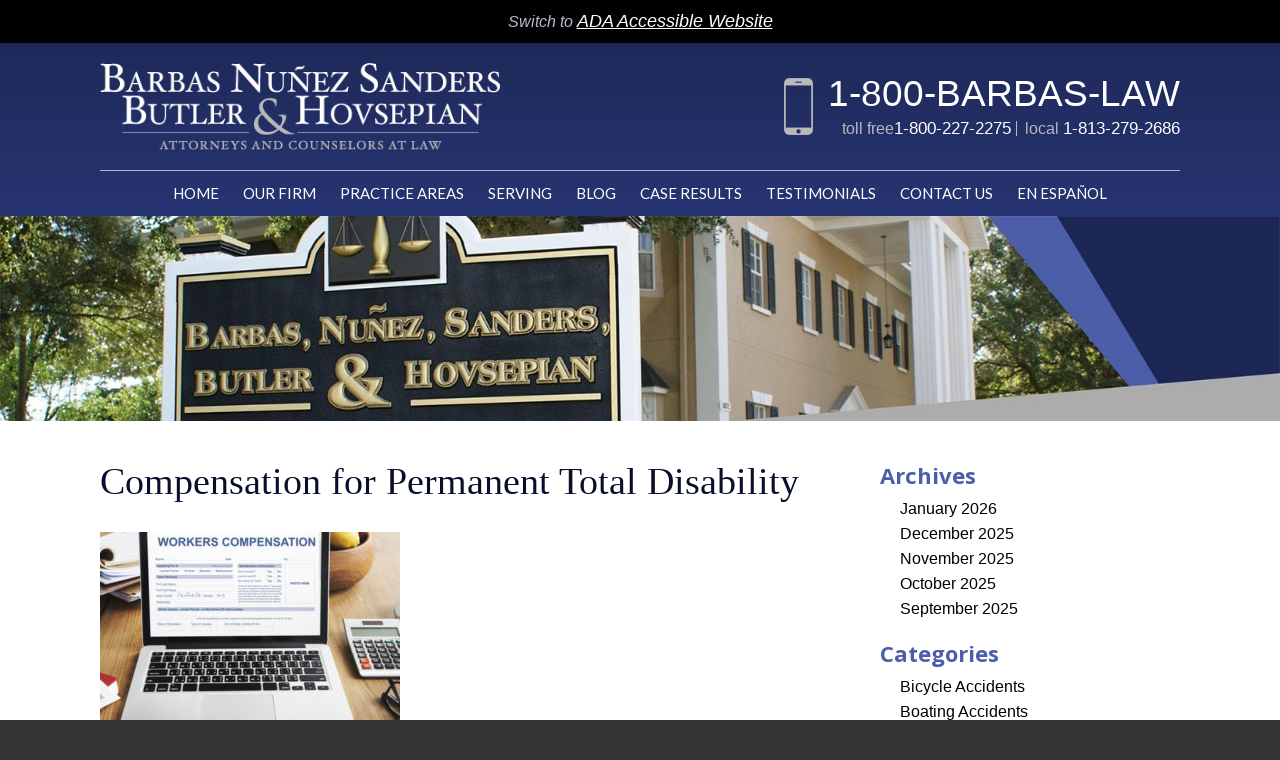

--- FILE ---
content_type: text/html; charset=UTF-8
request_url: https://www.barbaslaw.com/compensation-for-permanent-total-disability/
body_size: 16566
content:
<!DOCTYPE HTML>
<!--[if lt IE 7 ]>				<html lang="en" class="ie6 ltie9"> <![endif]-->
<!--[if IE 7 ]>					<html lang="en" class="ie7 ltie9"> <![endif]-->
<!--[if IE 8 ]>					<html lang="en" class="ie8 ltie9"> <![endif]-->
<!--[if IE 9 ]>					<html lang="en" class="ie9"> <![endif]-->
<!--[if (gt IE 9)|!(IE)]><!-->
<html class="nojs neutralizer" lang="en"> <!--<![endif]-->
<head>
<meta charset="utf-8" />
<meta http-equiv="X-UA-Compatible" content="IE=edge" />
<meta id="theViewport" name="viewport" content="width=device-width, initial-scale=1.0">
<script>
/*! modernizr 3.6.0 (Custom Build) | MIT *
* https://modernizr.com/download/?-webp-setclasses !*/
!function(e,n,A){function o(e,n){return typeof e===n}function t(){var e,n,A,t,a,i,l;for(var f in r)if(r.hasOwnProperty(f)){if(e=[],n=r[f],n.name&&(e.push(n.name.toLowerCase()),n.options&&n.options.aliases&&n.options.aliases.length))for(A=0;A<n.options.aliases.length;A++)e.push(n.options.aliases[A].toLowerCase());for(t=o(n.fn,"function")?n.fn():n.fn,a=0;a<e.length;a++)i=e[a],l=i.split("."),1===l.length?Modernizr[l[0]]=t:(!Modernizr[l[0]]||Modernizr[l[0]]instanceof Boolean||(Modernizr[l[0]]=new Boolean(Modernizr[l[0]])),Modernizr[l[0]][l[1]]=t),s.push((t?"":"no-")+l.join("-"))}}function a(e){var n=u.className,A=Modernizr._config.classPrefix||"";if(c&&(n=n.baseVal),Modernizr._config.enableJSClass){var o=new RegExp("(^|\\s)"+A+"no-js(\\s|$)");n=n.replace(o,"$1"+A+"js$2")}Modernizr._config.enableClasses&&(n+=" "+A+e.join(" "+A),c?u.className.baseVal=n:u.className=n)}function i(e,n){if("object"==typeof e)for(var A in e)f(e,A)&&i(A,e[A]);else{e=e.toLowerCase();var o=e.split("."),t=Modernizr[o[0]];if(2==o.length&&(t=t[o[1]]),"undefined"!=typeof t)return Modernizr;n="function"==typeof n?n():n,1==o.length?Modernizr[o[0]]=n:(!Modernizr[o[0]]||Modernizr[o[0]]instanceof Boolean||(Modernizr[o[0]]=new Boolean(Modernizr[o[0]])),Modernizr[o[0]][o[1]]=n),a([(n&&0!=n?"":"no-")+o.join("-")]),Modernizr._trigger(e,n)}return Modernizr}var s=[],r=[],l={_version:"3.6.0",_config:{classPrefix:"",enableClasses:!0,enableJSClass:!0,usePrefixes:!0},_q:[],on:function(e,n){var A=this;setTimeout(function(){n(A[e])},0)},addTest:function(e,n,A){r.push({name:e,fn:n,options:A})},addAsyncTest:function(e){r.push({name:null,fn:e})}},Modernizr=function(){};Modernizr.prototype=l,Modernizr=new Modernizr;var f,u=n.documentElement,c="svg"===u.nodeName.toLowerCase();!function(){var e={}.hasOwnProperty;f=o(e,"undefined")||o(e.call,"undefined")?function(e,n){return n in e&&o(e.constructor.prototype[n],"undefined")}:function(n,A){return e.call(n,A)}}(),l._l={},l.on=function(e,n){this._l[e]||(this._l[e]=[]),this._l[e].push(n),Modernizr.hasOwnProperty(e)&&setTimeout(function(){Modernizr._trigger(e,Modernizr[e])},0)},l._trigger=function(e,n){if(this._l[e]){var A=this._l[e];setTimeout(function(){var e,o;for(e=0;e<A.length;e++)(o=A[e])(n)},0),delete this._l[e]}},Modernizr._q.push(function(){l.addTest=i}),Modernizr.addAsyncTest(function(){function e(e,n,A){function o(n){var o=n&&"load"===n.type?1==t.width:!1,a="webp"===e;i(e,a&&o?new Boolean(o):o),A&&A(n)}var t=new Image;t.onerror=o,t.onload=o,t.src=n}var n=[{uri:"[data-uri]",name:"webp"},{uri:"[data-uri]",name:"webp.alpha"},{uri:"[data-uri]",name:"webp.animation"},{uri:"[data-uri]",name:"webp.lossless"}],A=n.shift();e(A.name,A.uri,function(A){if(A&&"load"===A.type)for(var o=0;o<n.length;o++)e(n[o].name,n[o].uri)})}),t(),a(s),delete l.addTest,delete l.addAsyncTest;for(var p=0;p<Modernizr._q.length;p++)Modernizr._q[p]();e.Modernizr=Modernizr}(window,document);	</script>
<script>
!function(){function t(t){function n(){var n;n=90===window.orientation||-90===window.orientation?t[0]:t[1],theViewport.setAttribute("content","width="+n)}theViewport=document.getElementById("theViewport"),n(),window.addEventListener("orientationchange",n)}void 0!==window.orientation&&1024===screen.height&&t([1100,1100])}();
</script>
<link rel="pingback" href="https://www.barbaslaw.com/xmlrpc.php" />
<link rel="preload" as="style" type="text/css" href="https://www.barbaslaw.com/wp-content/themes/bnsbh2018/style.min.css?t=2025042" media="all" >
<link rel="stylesheet" type="text/css" href="https://www.barbaslaw.com/wp-content/themes/bnsbh2018/style.min.css?t=2025042" media="all">
<link rel="preload" as="image" href="https://www.barbaslaw.com/wp-content/themes/bnsbh2018/img/slides/home/320/2_320_home.jpg" />
<link rel="preload" as="image" href="https://www.barbaslaw.com/wp-content/themes/bnsbh2018/img/slides/home/slidebox_pseudo.png" />
<!--[if lte IE 8]>
<script src="https://d78c52a599aaa8c95ebc-9d8e71b4cb418bfe1b178f82d9996947.ssl.cf1.rackcdn.com/html5shiv/html5shiv.3.7.3.min.js"></script>
<script src="https://cdnjs.cloudflare.com/ajax/libs/respond.js/1.4.2/respond.min.js"></script>
<![endif]-->
<link rel="preload" as="script" href="https://www.barbaslaw.com/wp-content/themes/bnsbh2018/js/script.min.js?t=2025042">
<link rel="shortcut icon" href="https://www.barbaslaw.com/wp-content/themes/bnsbh2018/img/favicon.ico" type="image/vnd.microsoft.icon">
<link rel="shortcut icon" href="https://www.barbaslaw.com/wp-content/themes/bnsbh2018/img/favicon.ico" />
<title>Compensation For Permanent Total Disability | Tampa Social Security Disability Lawyers</title>
<meta name='robots' content='max-image-preview:large' />
<link rel="alternate" title="oEmbed (JSON)" type="application/json+oembed" href="https://www.barbaslaw.com/wp-json/oembed/1.0/embed?url=https%3A%2F%2Fwww.barbaslaw.com%2Fcompensation-for-permanent-total-disability%2F" />
<link rel="alternate" title="oEmbed (XML)" type="text/xml+oembed" href="https://www.barbaslaw.com/wp-json/oembed/1.0/embed?url=https%3A%2F%2Fwww.barbaslaw.com%2Fcompensation-for-permanent-total-disability%2F&#038;format=xml" />
<style id='wp-img-auto-sizes-contain-inline-css' type='text/css'>
img:is([sizes=auto i],[sizes^="auto," i]){contain-intrinsic-size:3000px 1500px}
/*# sourceURL=wp-img-auto-sizes-contain-inline-css */
</style>
<style id='classic-theme-styles-inline-css' type='text/css'>
/*! This file is auto-generated */
.wp-block-button__link{color:#fff;background-color:#32373c;border-radius:9999px;box-shadow:none;text-decoration:none;padding:calc(.667em + 2px) calc(1.333em + 2px);font-size:1.125em}.wp-block-file__button{background:#32373c;color:#fff;text-decoration:none}
/*# sourceURL=/wp-includes/css/classic-themes.min.css */
</style>
<link rel="https://api.w.org/" href="https://www.barbaslaw.com/wp-json/" /><link rel="alternate" title="JSON" type="application/json" href="https://www.barbaslaw.com/wp-json/wp/v2/posts/2307" /><link rel="EditURI" type="application/rsd+xml" title="RSD" href="https://www.barbaslaw.com/xmlrpc.php?rsd" />
<link rel="canonical" href="https://www.barbaslaw.com/compensation-for-permanent-total-disability/" />
<link rel='shortlink' href='https://www.barbaslaw.com/?p=2307' />
<!-- Google tag (gtag.js) -->
<script async src="https://www.googletagmanager.com/gtag/js?id=G-FNR89B2KQ8"></script>
<script>
window.dataLayer = window.dataLayer || [];
function gtag(){dataLayer.push(arguments);}
gtag('js', new Date());
gtag('config', 'G-FNR89B2KQ8');
</script>
<meta name="msvalidate.01" content="5EAB83AA00205A57BAEC6276EE4757C4" />
<!-- Google Tag Manager -->
<script>(function(w,d,s,l,i){w[l]=w[l]||[];w[l].push({'gtm.start':
new Date().getTime(),event:'gtm.js'});var f=d.getElementsByTagName(s)[0],
j=d.createElement(s),dl=l!='dataLayer'?'&l='+l:'';j.async=true;j.src=
'https://www.googletagmanager.com/gtm.js?id='+i+dl;f.parentNode.insertBefore(j,f);
})(window,document,'script','dataLayer','GTM-MVC9TRH');</script>
<!-- End Google Tag Manager -->
<script type="application/ld+json">
{
"@context": "https://schema.org",
"@type": "LegalService",
"name": "Barbas, Nuñez, Sanders, Butler & Hovsepian",
"image": "https://www.barbaslaw.com/wp-content/themes/bnsbh2018/img/logos/main.png",
"@id": "https://www.barbaslaw.com/",
"url": "https://www.barbaslaw.com/",
"telephone": "813-279-2686",
"priceRange": "Consultation",
"address": {
"@type": "PostalAddress",
"streetAddress": "1802 W. Cleveland Street",
"addressLocality": "Tampa",
"addressRegion": "FL",
"postalCode": "33606",
"addressCountry": "US"
},
"geo": {
"@type": "GeoCoordinates",
"latitude": 27.9431226,
"longitude": -82.47821569999999
},
"openingHoursSpecification": {
"@type": "OpeningHoursSpecification",
"dayOfWeek": [
"Monday",
"Tuesday",
"Wednesday",
"Thursday",
"Friday",
"Saturday",
"Sunday"
],
"opens": "00:00",
"closes": "23:59"
},
"sameAs": [
"https://www.facebook.com/Barbas-Nunez-Sanders-Butler-Hovsepian-529965853715352/",
"https://twitter.com/BarbasNunez",
"https://www.linkedin.com/company/barbas-nu%C3%B1ez-sanders-butler-&-hovsepian/?trk=nav_account_sub_nav_company_admin"
]
}
</script>
<script type="application/ld+json">
{
"@context": "http://schema.org",
"@type": "Product",
"aggregateRating": {
"@type": "AggregateRating",
"ratingValue": "4.9",
"reviewCount": "132"
},
"description": "At Barbas, Nuñez, Sanders, Butler & Hovsepian, you will receive advice and representation from a team of experienced Tampa workers compensation lawyers.",
"name": "Barbas, Nuñez, Sanders, Butler & Hovsepian",
"image": "https://www.barbaslaw.com/wp-content/themes/bnsbh2018/img/logos/main.png",
"review": [
{
"@type": "Review",
"author": "Doris Zambrana",
"datePublished": "2019-12-10",
"description": "Very detailed.",
"name": "Very detailed",
"reviewRating": {
"@type": "Rating",
"bestRating": "5",
"ratingValue": "5",
"worstRating": "0"
}
}
]
}
</script>
<meta property="og:title" content="Compensation For Permanent Total Disability | Tampa Social Security Disability Lawyers"/>
<meta property="og:description" content="Let the Tampa Social Security Disability team of Barbas, Nunez, Sanders, Butler & Hovsepian carry the legal load for you." />
<meta property="og:url" content="https://www.barbaslaw.com/compensation-for-permanent-total-disability/"/>
<meta property="og:image" content="https://www.barbaslaw.com/wp-content/themes/bnsbh2018/screenshot.png?t=1768412268" />
<meta property="og:type" content="article" />
<meta property="og:site_name" content="Barbas, Nuñez, Sanders, Butler &amp; Hovsepian" />
<meta name="description" content="Let the Tampa Social Security Disability team of Barbas, Nunez, Sanders, Butler & Hovsepian carry the legal load for you." />
<script type="text/javascript">
(function(url){
if(/(?:Chrome\/26\.0\.1410\.63 Safari\/537\.31|WordfenceTestMonBot)/.test(navigator.userAgent)){ return; }
var addEvent = function(evt, handler) {
if (window.addEventListener) {
document.addEventListener(evt, handler, false);
} else if (window.attachEvent) {
document.attachEvent('on' + evt, handler);
}
};
var removeEvent = function(evt, handler) {
if (window.removeEventListener) {
document.removeEventListener(evt, handler, false);
} else if (window.detachEvent) {
document.detachEvent('on' + evt, handler);
}
};
var evts = 'contextmenu dblclick drag dragend dragenter dragleave dragover dragstart drop keydown keypress keyup mousedown mousemove mouseout mouseover mouseup mousewheel scroll'.split(' ');
var logHuman = function() {
if (window.wfLogHumanRan) { return; }
window.wfLogHumanRan = true;
var wfscr = document.createElement('script');
wfscr.type = 'text/javascript';
wfscr.async = true;
wfscr.src = url + '&r=' + Math.random();
(document.getElementsByTagName('head')[0]||document.getElementsByTagName('body')[0]).appendChild(wfscr);
for (var i = 0; i < evts.length; i++) {
removeEvent(evts[i], logHuman);
}
};
for (var i = 0; i < evts.length; i++) {
addEvent(evts[i], logHuman);
}
})('//www.barbaslaw.com/?wordfence_lh=1&hid=AA1BC14A8280B2FD9F3A2D9300147E51');
</script><style id='global-styles-inline-css' type='text/css'>
:root{--wp--preset--aspect-ratio--square: 1;--wp--preset--aspect-ratio--4-3: 4/3;--wp--preset--aspect-ratio--3-4: 3/4;--wp--preset--aspect-ratio--3-2: 3/2;--wp--preset--aspect-ratio--2-3: 2/3;--wp--preset--aspect-ratio--16-9: 16/9;--wp--preset--aspect-ratio--9-16: 9/16;--wp--preset--color--black: #000000;--wp--preset--color--cyan-bluish-gray: #abb8c3;--wp--preset--color--white: #ffffff;--wp--preset--color--pale-pink: #f78da7;--wp--preset--color--vivid-red: #cf2e2e;--wp--preset--color--luminous-vivid-orange: #ff6900;--wp--preset--color--luminous-vivid-amber: #fcb900;--wp--preset--color--light-green-cyan: #7bdcb5;--wp--preset--color--vivid-green-cyan: #00d084;--wp--preset--color--pale-cyan-blue: #8ed1fc;--wp--preset--color--vivid-cyan-blue: #0693e3;--wp--preset--color--vivid-purple: #9b51e0;--wp--preset--gradient--vivid-cyan-blue-to-vivid-purple: linear-gradient(135deg,rgb(6,147,227) 0%,rgb(155,81,224) 100%);--wp--preset--gradient--light-green-cyan-to-vivid-green-cyan: linear-gradient(135deg,rgb(122,220,180) 0%,rgb(0,208,130) 100%);--wp--preset--gradient--luminous-vivid-amber-to-luminous-vivid-orange: linear-gradient(135deg,rgb(252,185,0) 0%,rgb(255,105,0) 100%);--wp--preset--gradient--luminous-vivid-orange-to-vivid-red: linear-gradient(135deg,rgb(255,105,0) 0%,rgb(207,46,46) 100%);--wp--preset--gradient--very-light-gray-to-cyan-bluish-gray: linear-gradient(135deg,rgb(238,238,238) 0%,rgb(169,184,195) 100%);--wp--preset--gradient--cool-to-warm-spectrum: linear-gradient(135deg,rgb(74,234,220) 0%,rgb(151,120,209) 20%,rgb(207,42,186) 40%,rgb(238,44,130) 60%,rgb(251,105,98) 80%,rgb(254,248,76) 100%);--wp--preset--gradient--blush-light-purple: linear-gradient(135deg,rgb(255,206,236) 0%,rgb(152,150,240) 100%);--wp--preset--gradient--blush-bordeaux: linear-gradient(135deg,rgb(254,205,165) 0%,rgb(254,45,45) 50%,rgb(107,0,62) 100%);--wp--preset--gradient--luminous-dusk: linear-gradient(135deg,rgb(255,203,112) 0%,rgb(199,81,192) 50%,rgb(65,88,208) 100%);--wp--preset--gradient--pale-ocean: linear-gradient(135deg,rgb(255,245,203) 0%,rgb(182,227,212) 50%,rgb(51,167,181) 100%);--wp--preset--gradient--electric-grass: linear-gradient(135deg,rgb(202,248,128) 0%,rgb(113,206,126) 100%);--wp--preset--gradient--midnight: linear-gradient(135deg,rgb(2,3,129) 0%,rgb(40,116,252) 100%);--wp--preset--font-size--small: 13px;--wp--preset--font-size--medium: 20px;--wp--preset--font-size--large: 36px;--wp--preset--font-size--x-large: 42px;--wp--preset--spacing--20: 0.44rem;--wp--preset--spacing--30: 0.67rem;--wp--preset--spacing--40: 1rem;--wp--preset--spacing--50: 1.5rem;--wp--preset--spacing--60: 2.25rem;--wp--preset--spacing--70: 3.38rem;--wp--preset--spacing--80: 5.06rem;--wp--preset--shadow--natural: 6px 6px 9px rgba(0, 0, 0, 0.2);--wp--preset--shadow--deep: 12px 12px 50px rgba(0, 0, 0, 0.4);--wp--preset--shadow--sharp: 6px 6px 0px rgba(0, 0, 0, 0.2);--wp--preset--shadow--outlined: 6px 6px 0px -3px rgb(255, 255, 255), 6px 6px rgb(0, 0, 0);--wp--preset--shadow--crisp: 6px 6px 0px rgb(0, 0, 0);}:where(.is-layout-flex){gap: 0.5em;}:where(.is-layout-grid){gap: 0.5em;}body .is-layout-flex{display: flex;}.is-layout-flex{flex-wrap: wrap;align-items: center;}.is-layout-flex > :is(*, div){margin: 0;}body .is-layout-grid{display: grid;}.is-layout-grid > :is(*, div){margin: 0;}:where(.wp-block-columns.is-layout-flex){gap: 2em;}:where(.wp-block-columns.is-layout-grid){gap: 2em;}:where(.wp-block-post-template.is-layout-flex){gap: 1.25em;}:where(.wp-block-post-template.is-layout-grid){gap: 1.25em;}.has-black-color{color: var(--wp--preset--color--black) !important;}.has-cyan-bluish-gray-color{color: var(--wp--preset--color--cyan-bluish-gray) !important;}.has-white-color{color: var(--wp--preset--color--white) !important;}.has-pale-pink-color{color: var(--wp--preset--color--pale-pink) !important;}.has-vivid-red-color{color: var(--wp--preset--color--vivid-red) !important;}.has-luminous-vivid-orange-color{color: var(--wp--preset--color--luminous-vivid-orange) !important;}.has-luminous-vivid-amber-color{color: var(--wp--preset--color--luminous-vivid-amber) !important;}.has-light-green-cyan-color{color: var(--wp--preset--color--light-green-cyan) !important;}.has-vivid-green-cyan-color{color: var(--wp--preset--color--vivid-green-cyan) !important;}.has-pale-cyan-blue-color{color: var(--wp--preset--color--pale-cyan-blue) !important;}.has-vivid-cyan-blue-color{color: var(--wp--preset--color--vivid-cyan-blue) !important;}.has-vivid-purple-color{color: var(--wp--preset--color--vivid-purple) !important;}.has-black-background-color{background-color: var(--wp--preset--color--black) !important;}.has-cyan-bluish-gray-background-color{background-color: var(--wp--preset--color--cyan-bluish-gray) !important;}.has-white-background-color{background-color: var(--wp--preset--color--white) !important;}.has-pale-pink-background-color{background-color: var(--wp--preset--color--pale-pink) !important;}.has-vivid-red-background-color{background-color: var(--wp--preset--color--vivid-red) !important;}.has-luminous-vivid-orange-background-color{background-color: var(--wp--preset--color--luminous-vivid-orange) !important;}.has-luminous-vivid-amber-background-color{background-color: var(--wp--preset--color--luminous-vivid-amber) !important;}.has-light-green-cyan-background-color{background-color: var(--wp--preset--color--light-green-cyan) !important;}.has-vivid-green-cyan-background-color{background-color: var(--wp--preset--color--vivid-green-cyan) !important;}.has-pale-cyan-blue-background-color{background-color: var(--wp--preset--color--pale-cyan-blue) !important;}.has-vivid-cyan-blue-background-color{background-color: var(--wp--preset--color--vivid-cyan-blue) !important;}.has-vivid-purple-background-color{background-color: var(--wp--preset--color--vivid-purple) !important;}.has-black-border-color{border-color: var(--wp--preset--color--black) !important;}.has-cyan-bluish-gray-border-color{border-color: var(--wp--preset--color--cyan-bluish-gray) !important;}.has-white-border-color{border-color: var(--wp--preset--color--white) !important;}.has-pale-pink-border-color{border-color: var(--wp--preset--color--pale-pink) !important;}.has-vivid-red-border-color{border-color: var(--wp--preset--color--vivid-red) !important;}.has-luminous-vivid-orange-border-color{border-color: var(--wp--preset--color--luminous-vivid-orange) !important;}.has-luminous-vivid-amber-border-color{border-color: var(--wp--preset--color--luminous-vivid-amber) !important;}.has-light-green-cyan-border-color{border-color: var(--wp--preset--color--light-green-cyan) !important;}.has-vivid-green-cyan-border-color{border-color: var(--wp--preset--color--vivid-green-cyan) !important;}.has-pale-cyan-blue-border-color{border-color: var(--wp--preset--color--pale-cyan-blue) !important;}.has-vivid-cyan-blue-border-color{border-color: var(--wp--preset--color--vivid-cyan-blue) !important;}.has-vivid-purple-border-color{border-color: var(--wp--preset--color--vivid-purple) !important;}.has-vivid-cyan-blue-to-vivid-purple-gradient-background{background: var(--wp--preset--gradient--vivid-cyan-blue-to-vivid-purple) !important;}.has-light-green-cyan-to-vivid-green-cyan-gradient-background{background: var(--wp--preset--gradient--light-green-cyan-to-vivid-green-cyan) !important;}.has-luminous-vivid-amber-to-luminous-vivid-orange-gradient-background{background: var(--wp--preset--gradient--luminous-vivid-amber-to-luminous-vivid-orange) !important;}.has-luminous-vivid-orange-to-vivid-red-gradient-background{background: var(--wp--preset--gradient--luminous-vivid-orange-to-vivid-red) !important;}.has-very-light-gray-to-cyan-bluish-gray-gradient-background{background: var(--wp--preset--gradient--very-light-gray-to-cyan-bluish-gray) !important;}.has-cool-to-warm-spectrum-gradient-background{background: var(--wp--preset--gradient--cool-to-warm-spectrum) !important;}.has-blush-light-purple-gradient-background{background: var(--wp--preset--gradient--blush-light-purple) !important;}.has-blush-bordeaux-gradient-background{background: var(--wp--preset--gradient--blush-bordeaux) !important;}.has-luminous-dusk-gradient-background{background: var(--wp--preset--gradient--luminous-dusk) !important;}.has-pale-ocean-gradient-background{background: var(--wp--preset--gradient--pale-ocean) !important;}.has-electric-grass-gradient-background{background: var(--wp--preset--gradient--electric-grass) !important;}.has-midnight-gradient-background{background: var(--wp--preset--gradient--midnight) !important;}.has-small-font-size{font-size: var(--wp--preset--font-size--small) !important;}.has-medium-font-size{font-size: var(--wp--preset--font-size--medium) !important;}.has-large-font-size{font-size: var(--wp--preset--font-size--large) !important;}.has-x-large-font-size{font-size: var(--wp--preset--font-size--x-large) !important;}
/*# sourceURL=global-styles-inline-css */
</style>
</head>
<body class="wp-singular post-template-default single single-post postid-2307 single-format-standard wp-theme-universal wp-child-theme-bnsbh2018 mob_menu">
<div id="wrapper">
<a id="closeMenu" class="menuToggle" href="#">Close Menu</a>
<div id="menuWall" class="menuToggle"></div>
<div id="mmiWrapper"><ul id="mobMenuItems">
<li id="mm1" class="menuToggle mmi"><a href="#">Menu</a></li>
<li id="mm2" class="mmi">
<a href="#">Call</a>
<ul>
<li><a href="tel:+18002272275">800-227-2275</a></li>
<li><a href="tel:+18132792686">813-279-2686</a></li>
</ul>
</li>
<li id="mm3" class="mmi"><a href="/contact-us/">Email</a></li>
<li id="mm4" class="mmi">
<a href="">Visit</a>
<ul>
<li><a href="https://goo.gl/maps/Mbt6rqyXXzn" target="_blank">Tampa Office</a></li>
<li><a href="https://goo.gl/maps/VHxvpaTKqpt" target="_blank">Sarasota Office</a></li>
<li><a href="https://goo.gl/maps/o9Xc4mYQrnM2" target="_blank">Land O' Lakes Office</a></li>
<li><a href="https://goo.gl/maps/C15Tw2F47Ys" target="_blank">St Petersburg Office</a></li>
</ul>
</li>
<li id="mm5" class="mmi"><a class="menuToggle" href="#">Search</a></li>
</ul></div>
<div id="persistentHeader">
<div class="wcag-bar">
<span>Switch to <a href="https://www.barbaslaw.com/compensation-for-permanent-total-disability/?enable_wcag=1">ADA Accessible Website</a></span>
</div>
<div id="mhWrapper" >
<header id="mainHeader">
<a id="logo-main"><img width="442" height="96" src="https://www.barbaslaw.com/wp-content/themes/bnsbh2018/img/logos/main.png" alt="Tampa Workers Compensation Lawyer" title="Tampa Workers Compensation Lawyer" /></a>
<div class="mhRight">
<a class="mhBPhone mhPhone" href="tel:+18002272275">1-800-BARBAS-LAW</a>
<div>
<span class="mhPhoneWrap">toll free<a class="mhPhone" href="tel:+18002272275">1-800-227-2275</a></span>
<span class="mhPhoneWrap">local <a class="mhPhone" href="tel:+18132792686">1-813-279-2686</a></span>
</div>
</div>
<nav id="mainMenu" class="mm_mob">
<div id="mblSearchCont">
<form id="mblSearch" method="get" action="/">
<input type="text" id="mblsInput" name="s" value="Enter Search Terms Here" />
<input type="submit" id="mblsSubmit" value="Submit" />
</form>
</div>
<ul>
<li id="menu-item-6369" class="menu-item menu-item-type-post_type menu-item-object-page menu-item-home menu-item-6369"><a href="https://www.barbaslaw.com/">Home</a></li>
<li id="menu-item-6395" class="menu-item menu-item-type-post_type menu-item-object-page menu-item-has-children menu-item-6395"><a href="https://www.barbaslaw.com/about/">Our Firm</a>
<ul class="sub-menu">
<li id="menu-item-22451" class="menu-item menu-item-type-post_type menu-item-object-page menu-item-22451"><a href="https://www.barbaslaw.com/about/stephen-barbas/">Stephen M. Barbas</a></li>
<li id="menu-item-22454" class="menu-item menu-item-type-post_type menu-item-object-page menu-item-22454"><a href="https://www.barbaslaw.com/about/jimmie-butler/">Jimmie Butler</a></li>
<li id="menu-item-22456" class="menu-item menu-item-type-post_type menu-item-object-page menu-item-22456"><a href="https://www.barbaslaw.com/about/kristen-emerson/">Kristen Emerson</a></li>
<li id="menu-item-22450" class="menu-item menu-item-type-post_type menu-item-object-page menu-item-22450"><a href="https://www.barbaslaw.com/about/alexis-ercia/">Alexis Ercia</a></li>
<li id="menu-item-22455" class="menu-item menu-item-type-post_type menu-item-object-page menu-item-22455"><a href="https://www.barbaslaw.com/about/steven-hovsepian/">Steven E. Hovsepian</a></li>
<li id="menu-item-22452" class="menu-item menu-item-type-post_type menu-item-object-page menu-item-22452"><a href="https://www.barbaslaw.com/about/kelly-nunez/">Kelly Barcia Nuñez</a></li>
<li id="menu-item-22453" class="menu-item menu-item-type-post_type menu-item-object-page menu-item-22453"><a href="https://www.barbaslaw.com/about/l-gray-sanders/">L. Gray Sanders</a></li>
</ul>
</li>
<li id="menu-item-6319" class="menu-item menu-item-type-custom menu-item-object-custom menu-item-has-children menu-item-6319"><a>Practice Areas</a>
<ul class="sub-menu">
<li id="menu-item-6380" class="menu-item menu-item-type-post_type menu-item-object-page menu-item-has-children menu-item-6380"><a href="https://www.barbaslaw.com/tampa-workers-compensation-lawyer/">Workers&#8217; Compensation</a>
<ul class="sub-menu">
<li id="menu-item-19489" class="menu-item menu-item-type-post_type menu-item-object-page menu-item-19489"><a href="https://www.barbaslaw.com/tampa-workers-compensation-lawyer/workers-compensation-claims/">Workers’ Comp Claims</a></li>
<li id="menu-item-19488" class="menu-item menu-item-type-post_type menu-item-object-page menu-item-19488"><a href="https://www.barbaslaw.com/tampa-workers-compensation-lawyer/claim-process/">Workers’ Comp Process</a></li>
<li id="menu-item-19505" class="menu-item menu-item-type-post_type menu-item-object-page menu-item-19505"><a href="https://www.barbaslaw.com/tampa-workers-compensation-lawyer/workers-compensation-settlements/">Workers’ Comp Settlements</a></li>
<li id="menu-item-19506" class="menu-item menu-item-type-post_type menu-item-object-page menu-item-19506"><a href="https://www.barbaslaw.com/tampa-workers-compensation-lawyer/workplace-injury/">Workplace Injury</a></li>
<li id="menu-item-19472" class="menu-item menu-item-type-post_type menu-item-object-page menu-item-19472"><a href="https://www.barbaslaw.com/tampa-workers-compensation-lawyer/construction-injuries/">Construction Injury</a></li>
<li id="menu-item-19473" class="menu-item menu-item-type-post_type menu-item-object-page menu-item-19473"><a href="https://www.barbaslaw.com/tampa-workers-compensation-lawyer/contractor-subcontractor-injury/">Contractors &#038; Subcontractor Injury</a></li>
<li id="menu-item-19474" class="menu-item menu-item-type-post_type menu-item-object-page menu-item-19474"><a href="https://www.barbaslaw.com/tampa-workers-compensation-lawyer/crane-operator-injury/">Crane Operator Injury</a></li>
<li id="menu-item-19475" class="menu-item menu-item-type-post_type menu-item-object-page menu-item-19475"><a href="https://www.barbaslaw.com/tampa-workers-compensation-lawyer/cruise-ship-worker-injuries/">Cruise Ship Worker Injury</a></li>
<li id="menu-item-19476" class="menu-item menu-item-type-post_type menu-item-object-page menu-item-19476"><a href="https://www.barbaslaw.com/tampa-workers-compensation-lawyer/dock-worker-injury/">Dock Worker Injury</a></li>
<li id="menu-item-19477" class="menu-item menu-item-type-post_type menu-item-object-page menu-item-19477"><a href="https://www.barbaslaw.com/tampa-workers-compensation-lawyer/first-responders/">First Responder Injury</a></li>
<li id="menu-item-19478" class="menu-item menu-item-type-post_type menu-item-object-page menu-item-19478"><a href="https://www.barbaslaw.com/tampa-workers-compensation-lawyer/longshoreman-injury/">Longshoreman Injury</a></li>
<li id="menu-item-19479" class="menu-item menu-item-type-post_type menu-item-object-page menu-item-19479"><a href="https://www.barbaslaw.com/tampa-workers-compensation-lawyer/lost-wages/">Lost Wages</a></li>
<li id="menu-item-19480" class="menu-item menu-item-type-post_type menu-item-object-page menu-item-19480"><a href="https://www.barbaslaw.com/tampa-workers-compensation-lawyer/lost-wages-benefits/">Lost Wages Benefits</a></li>
<li id="menu-item-19481" class="menu-item menu-item-type-post_type menu-item-object-page menu-item-19481"><a href="https://www.barbaslaw.com/tampa-workers-compensation-lawyer/machine-injury/">Machine Injury</a></li>
<li id="menu-item-19482" class="menu-item menu-item-type-post_type menu-item-object-page menu-item-19482"><a href="https://www.barbaslaw.com/tampa-workers-compensation-lawyer/medical-benefits/">Medical Benefits</a></li>
<li id="menu-item-19483" class="menu-item menu-item-type-post_type menu-item-object-page menu-item-19483"><a href="https://www.barbaslaw.com/tampa-workers-compensation-lawyer/no-fault-claims/">No-Fault Claims</a></li>
<li id="menu-item-19484" class="menu-item menu-item-type-post_type menu-item-object-page menu-item-19484"><a href="https://www.barbaslaw.com/tampa-workers-compensation-lawyer/pre-existing-conditions/">Pre-Existing Conditions</a></li>
<li id="menu-item-19485" class="menu-item menu-item-type-post_type menu-item-object-page menu-item-19485"><a href="https://www.barbaslaw.com/tampa-workers-compensation-lawyer/professional-worker-injury/">Professional Worker Injury</a></li>
<li id="menu-item-19486" class="menu-item menu-item-type-post_type menu-item-object-page menu-item-19486"><a href="https://www.barbaslaw.com/tampa-workers-compensation-lawyer/ptsd/">PTSD</a></li>
<li id="menu-item-19487" class="menu-item menu-item-type-post_type menu-item-object-page menu-item-19487"><a href="https://www.barbaslaw.com/tampa-workers-compensation-lawyer/repetitive-trauma/">Repetitive Trauma</a></li>
</ul>
</li>
<li id="menu-item-6370" class="menu-item menu-item-type-post_type menu-item-object-page menu-item-has-children menu-item-6370"><a href="https://www.barbaslaw.com/tampa-personal-injury-lawyer/">Personal Injury</a>
<ul class="sub-menu">
<li id="menu-item-19490" class="menu-item menu-item-type-post_type menu-item-object-page menu-item-19490"><a href="https://www.barbaslaw.com/tampa-personal-injury-lawyer/defective-products/">Defective Products</a></li>
<li id="menu-item-19491" class="menu-item menu-item-type-post_type menu-item-object-page menu-item-19491"><a href="https://www.barbaslaw.com/tampa-personal-injury-lawyer/dog-bites/">Dog Bites</a></li>
<li id="menu-item-19492" class="menu-item menu-item-type-post_type menu-item-object-page menu-item-19492"><a href="https://www.barbaslaw.com/tampa-personal-injury-lawyer/motorcycle-accidents/">Motorcycle Accidents</a></li>
<li id="menu-item-19493" class="menu-item menu-item-type-post_type menu-item-object-page menu-item-19493"><a href="https://www.barbaslaw.com/tampa-personal-injury-lawyer/pedestrian-accidents/">Pedestrian Accidents</a></li>
<li id="menu-item-19494" class="menu-item menu-item-type-post_type menu-item-object-page menu-item-19494"><a href="https://www.barbaslaw.com/tampa-personal-injury-lawyer/slip-fall/">Slip &#038; Fall</a></li>
<li id="menu-item-19495" class="menu-item menu-item-type-post_type menu-item-object-page menu-item-19495"><a href="https://www.barbaslaw.com/tampa-personal-injury-lawyer/truck-accidents/">Truck Accidents</a></li>
<li id="menu-item-19496" class="menu-item menu-item-type-post_type menu-item-object-page menu-item-19496"><a href="https://www.barbaslaw.com/tampa-personal-injury-lawyer/wrongful-death/">Wrongful Death</a></li>
</ul>
</li>
<li id="menu-item-6383" class="menu-item menu-item-type-post_type menu-item-object-page menu-item-6383"><a href="https://www.barbaslaw.com/tampa-estate-planning-lawyer/">Estate Planning</a></li>
<li id="menu-item-6384" class="menu-item menu-item-type-post_type menu-item-object-page menu-item-6384"><a href="https://www.barbaslaw.com/tampa-probate-guardianship-lawyer/">Probate</a></li>
<li id="menu-item-6382" class="menu-item menu-item-type-post_type menu-item-object-page menu-item-6382"><a href="https://www.barbaslaw.com/tampa-labor-employment-lawyer/">Labor &#038; Employment Law</a></li>
<li id="menu-item-6381" class="menu-item menu-item-type-post_type menu-item-object-page menu-item-6381"><a href="https://www.barbaslaw.com/tampa-social-security-disability-lawyer/">Social Security Disability</a></li>
</ul>
</li>
<li id="menu-item-19503" class="menu-item menu-item-type-custom menu-item-object-custom menu-item-has-children menu-item-19503"><a href="#">Serving</a>
<ul class="sub-menu">
<li id="menu-item-19508" class="menu-item menu-item-type-post_type menu-item-object-page menu-item-19508"><a href="https://www.barbaslaw.com/tampa-workers-compensation-lawyer/">Tampa</a></li>
<li id="menu-item-19504" class="menu-item menu-item-type-post_type menu-item-object-page menu-item-19504"><a href="https://www.barbaslaw.com/sarasota-workers-compensation-lawyer/">Sarasota</a></li>
<li id="menu-item-19507" class="menu-item menu-item-type-post_type menu-item-object-page menu-item-19507"><a href="https://www.barbaslaw.com/st-petersburg-workers-compensation-lawyer/">St. Petersburg</a></li>
</ul>
</li>
<li id="menu-item-6392" class="menu-item menu-item-type-post_type menu-item-object-page current_page_parent menu-item-6392"><a href="https://www.barbaslaw.com/blog/">Blog</a></li>
<li id="menu-item-6386" class="menu-item menu-item-type-post_type menu-item-object-page menu-item-6386"><a href="https://www.barbaslaw.com/case-results/">Case Results</a></li>
<li id="menu-item-7120" class="menu-item menu-item-type-post_type menu-item-object-page menu-item-7120"><a href="https://www.barbaslaw.com/testimonials/">Testimonials</a></li>
<li id="menu-item-6387" class="menu-item menu-item-type-post_type menu-item-object-page menu-item-has-children menu-item-6387"><a rel="nofollow" href="https://www.barbaslaw.com/contact-us/">Contact Us</a>
<ul class="sub-menu">
<li id="menu-item-6703" class="menu-item menu-item-type-post_type menu-item-object-page menu-item-6703"><a rel="nofollow" href="https://www.barbaslaw.com/job-postings/">Job Postings</a></li>
</ul>
</li>
<li id="menu-item-6318" class="menu-item menu-item-type-custom menu-item-object-custom menu-item-6318"><a href="https://espanol.barbaslaw.com/">En Español</a></li>
</ul>
</nav>
</header>
</div>
</div><!-- persistentHeader -->
<div id="subslide1" class="subslide"></div>
<div id="caWrapper" class="">
<div id="contentArea">
<article id="mainContent" class="article">
<h1>Compensation for Permanent Total Disability</h1>
<p><img fetchpriority="high" decoding="async" class="alignnone size-medium wp-image-2311" src="/wp-content/uploads/2016/11/WorkersComp-300x218.jpg" alt="workerscomp" width="300" height="218" srcset="https://www.barbaslaw.com/wp-content/uploads/2016/11/WorkersComp-300x218.jpg 300w, https://www.barbaslaw.com/wp-content/uploads/2016/11/WorkersComp.jpg 448w" sizes="(max-width: 300px) 100vw, 300px" /></p>
<p>Permanent total disability (PTD) resulting from a workplace injury is a devastating diagnosis. If you are faced with the physical, emotional, and mental demands of such a finding, don’t let the legal maneuvering associated with your compensation package weigh on you as well. Contact our experienced workers’ compensation lawyers in Tampa for thorough, effective, yet sensitive representation.</p>
<p><strong>What Constitutes Permanent Total Disability in Florida?<br />
</strong></p>
<p>Florida statute lists several conditions as constituting PTD, with the caveat that the individual is incapable of any work within a 50-mile radius of home. Totally disabling conditions include:</p>
<ul>
<li>Paralysis;</li>
<li>Amputation;</li>
<li>Severe sensory, motor, communication, neurological or other brain injury;</li>
<li>Second- or third-degree burns over substantial surface area;</li>
<li>Total or industrial blindness.</li>
</ul>
<p>These are the conditions that constitute total disability without question. There are other conditions that may also qualify as PTD under certain circumstances, each with the understanding that the condition must prohibit even sedentary work within 50 miles of home.</p>
<p><strong>What is the definition of “Sedentary” Work?<br />
</strong></p>
<p>The US Department of Labor publishes the <em>Dictionary of Occupational Titles</em> (DOT), which defines occupations by strength ratings and physical demands.  Strength ratings are classified ranging from sedentary to very heavy. The “sedentary” rating limits exertion to ten pounds of force to move or carry objects (including the human body) one-third of the time. It would generally entail sitting for roughly six hours of the workday. Walking and carrying must occur only occasionally in sedentary jobs. Over 200 occupations are listed as sedentary by the DOT.</p>
<p><strong>What Level of Compensation May I Expect after a PTD Diagnosis?<br />
</strong></p>
<p>Your injury may entitle you to indemnity and medical benefits. Compensation is calculated by averaging total weekly wages for the 13 weeks prior to sustaining the injury. (If you did not work the entire 13 weeks, workers’ compensation will calculate based on what an employee in a similar position might earn). Most individuals will be eligible to collect roughly two-thirds of the average weekly wage until at least age 75.</p>
<p><strong>What if I am Entitled to Both PTD Benefits <em>and </em>Social Security Disability (SSD) Benefits?</strong></p>
<p>The law allows for combined payments to max out at 80 percent of an individual’s average current earnings (ACE) prior to the disability. Florida statute 440.15(9) provides the employer/carrier an offset for employees whose earnings exceed Social Security’s maximum allowable benefits. Those maximum benefit amounts are listed by year of injury and may be accessed on the U.S. Social Security Administration website. The 2016 weekly maximum is $863, whereas the 2012 maximum is $803.</p>
<p><strong>Effective Representation<br />
</strong></p>
<p>Your situation couldn’t be more demanding or stressful. Let the Tampa team of Barbas, Nunez, Sanders, Butler &amp; Hovsepian carry the legal load for you. Contact our office in Tampa for a consultation today.</p>
<p>Resource:</p>
<p>secure.ssa.gov/poms.nsf/lnx/0452120055</p>
<div class='shareThisWrapper '>
<a target='_blank' class='dskSharingIcon dskSharingIcon_facebook' data-url='https://social.milemarkmedia.com/?site=fb&u=https%3A%2F%2Fwww.barbaslaw.com%2Fcompensation-for-permanent-total-disability%2F'><img decoding="async" width="64" height="16" alt="Facebook" title="Facebook" src="https://d78c52a599aaa8c95ebc-9d8e71b4cb418bfe1b178f82d9996947.ssl.cf1.rackcdn.com/dsk_sharing/icons/ftlg_16.png"></a>
<a target='_blank' class='dskSharingIcon dskSharingIcon_twitter' data-url='https://social.milemarkmedia.com/?site=tw&u=https%3A%2F%2Fwww.barbaslaw.com%2Fcompensation-for-permanent-total-disability%2F'><img decoding="async" width="64" height="16" alt="Twitter" title="Twitter" src="https://d78c52a599aaa8c95ebc-9d8e71b4cb418bfe1b178f82d9996947.ssl.cf1.rackcdn.com/dsk_sharing/icons/ftlg_16.png"></a>
<a target='_blank' class='dskSharingIcon dskSharingIcon_linkedin' data-url='https://social.milemarkmedia.com/?site=li&u=https%3A%2F%2Fwww.barbaslaw.com%2Fcompensation-for-permanent-total-disability%2F'><img decoding="async" width="64" height="16" alt="LinkedIn" title="LinkedIn" src="https://d78c52a599aaa8c95ebc-9d8e71b4cb418bfe1b178f82d9996947.ssl.cf1.rackcdn.com/dsk_sharing/icons/ftlg_16.png"></a>
</div>					<div class="entry-meta">
<span class="meta-prep meta-prep-author">By </span>
<span class="author vcard">Kelly Barcia Nuñez</span>
<span class="meta-sep"> | </span>
<span class="meta-prep meta-prep-entry-date">Posted on </span>
<span class="entry-date"><abbr class="published" title="2016-11-18T13:29:04-0800">November 18, 2016</abbr></span>
</div>
			</article>
<div id="sidebar" class="sidebar">
<section class="blog-sidebar">
<h2>Archives</h2>
<ul>
<li><a href='https://www.barbaslaw.com/2026/01/'>January 2026</a></li>
<li><a href='https://www.barbaslaw.com/2025/12/'>December 2025</a></li>
<li><a href='https://www.barbaslaw.com/2025/11/'>November 2025</a></li>
<li><a href='https://www.barbaslaw.com/2025/10/'>October 2025</a></li>
<li><a href='https://www.barbaslaw.com/2025/09/'>September 2025</a></li>
</ul>
<h2>Categories</h2>
<ul>
<li class="cat-item cat-item-386"><a href="https://www.barbaslaw.com/category/bicycle-accidents/">Bicycle Accidents</a>
</li>
<li class="cat-item cat-item-381"><a href="https://www.barbaslaw.com/category/boating-accidents/">Boating Accidents</a>
</li>
<li class="cat-item cat-item-390"><a href="https://www.barbaslaw.com/category/car-accident-advice/">Car Accident Advice</a>
</li>
<li class="cat-item cat-item-369"><a href="https://www.barbaslaw.com/category/car-accidents/">Car Accidents</a>
</li>
<li class="cat-item cat-item-389"><a href="https://www.barbaslaw.com/category/car-insurance/">Car Insurance</a>
</li>
<li class="cat-item cat-item-368"><a href="https://www.barbaslaw.com/category/case-results/">Case Results</a>
</li>
<li class="cat-item cat-item-377"><a href="https://www.barbaslaw.com/category/criminal-defense/">Criminal Defense</a>
</li>
<li class="cat-item cat-item-384"><a href="https://www.barbaslaw.com/category/defamation/">Defamation</a>
</li>
<li class="cat-item cat-item-365"><a href="https://www.barbaslaw.com/category/disability-faq/">Disability FAQ</a>
</li>
<li class="cat-item cat-item-374"><a href="https://www.barbaslaw.com/category/dog-bites/">Dog Bites</a>
</li>
<li class="cat-item cat-item-378"><a href="https://www.barbaslaw.com/category/drug-crimes/">Drug Crimes</a>
</li>
<li class="cat-item cat-item-376"><a href="https://www.barbaslaw.com/category/dui-accidents/">DUI Accidents</a>
</li>
<li class="cat-item cat-item-380"><a href="https://www.barbaslaw.com/category/dui-defense/">DUI Defense</a>
</li>
<li class="cat-item cat-item-367"><a href="https://www.barbaslaw.com/category/estate-law-faq/">Estate Law FAQ</a>
</li>
<li class="cat-item cat-item-392"><a href="https://www.barbaslaw.com/category/estate-planning/">Estate Planning</a>
</li>
<li class="cat-item cat-item-393"><a href="https://www.barbaslaw.com/category/firm-news/">Firm News</a>
</li>
<li class="cat-item cat-item-394"><a href="https://www.barbaslaw.com/category/hurricane-property-tax-refund/">Hurricane Property Tax Refund</a>
</li>
<li class="cat-item cat-item-364"><a href="https://www.barbaslaw.com/category/labor-and-employment/">Labor and Employment</a>
</li>
<li class="cat-item cat-item-373"><a href="https://www.barbaslaw.com/category/motorcycle-accidents/">Motorcycle Accidents</a>
</li>
<li class="cat-item cat-item-387"><a href="https://www.barbaslaw.com/category/pedestrian-accidents/">Pedestrian Accidents</a>
</li>
<li class="cat-item cat-item-371"><a href="https://www.barbaslaw.com/category/personal-injury/">Personal Injury</a>
</li>
<li class="cat-item cat-item-391"><a href="https://www.barbaslaw.com/category/personal-injury-faq/">Personal Injury FAQ</a>
</li>
<li class="cat-item cat-item-385"><a href="https://www.barbaslaw.com/category/retaliation-claims/">Retaliation Claims</a>
</li>
<li class="cat-item cat-item-370"><a href="https://www.barbaslaw.com/category/slip-fall/">Slip And Fall</a>
</li>
<li class="cat-item cat-item-382"><a href="https://www.barbaslaw.com/category/social-security-disability/">Social Security Disability</a>
</li>
<li class="cat-item cat-item-375"><a href="https://www.barbaslaw.com/category/traumatic-brain-injury/">Traumatic Brain Injury</a>
</li>
<li class="cat-item cat-item-388"><a href="https://www.barbaslaw.com/category/truck-accidents/">Truck Accidents</a>
</li>
<li class="cat-item cat-item-366"><a href="https://www.barbaslaw.com/category/workers-comp-faq/">Workers Comp FAQ</a>
</li>
<li class="cat-item cat-item-372"><a href="https://www.barbaslaw.com/category/workers-compensation/">Workers Compensation</a>
</li>
<li class="cat-item cat-item-383"><a href="https://www.barbaslaw.com/category/workplace-injuries/">Workplace injuries</a>
</li>
<li class="cat-item cat-item-379"><a href="https://www.barbaslaw.com/category/wrongful-death/">Wrongful Death</a>
</li>
</ul>
</section>
<div id="sbAreasCont" class="animated" data-animation="slideInRight">
<ul class="sbAreas">
<li class="sbArea1 sbArea">
<a href="/tampa-personal-injury-lawyer/">
<span class="sbAreaImg"><img width="385" height="165" src="https://www.barbaslaw.com/wp-content/themes/bnsbh2018/img/content_area/sidebar/areas/sb_area_1.jpg" alt="Tampa Personal Injury" title="Tampa Personal Injury" /></span>
<span class="sbAreaTitle">Personal Injury <span>Let our experienced personal injury attorneys help. Contact us today for a free, no-obligation consultation.</spam></span>
</a>
</li>
<li class="sbArea2 sbArea">
<a href="/tampa-workers-compensation-lawyer/">
<span class="sbAreaImg"><img width="385" height="165" src="https://www.barbaslaw.com/wp-content/themes/bnsbh2018/img/content_area/sidebar/areas/sb_area_2.jpg" alt="Tampa Workers' COmpentsation" title="Tampa Workers' Compensation" /></span>
<span class="sbAreaTitle">Workers' Compensation <span>We’ll take the time to sit down with you, evaluate your claim and let you know how we can help.</span></span>
</a>
</li>
<li class="sbArea3 sbArea">
<a href="/tampa-social-security-disability-lawyer/">
<span class="sbAreaImg"><img width="385" height="165" src="https://www.barbaslaw.com/wp-content/themes/bnsbh2018/img/content_area/sidebar/areas/sb_area_3.jpg" alt="Tampa Social Security Disbaility" title="Tampa Social Security Disbaility" /></span>
<span class="sbAreaTitle">Social Security Disability <span>We can help you when your valid claim for Social Security Disability benefits is denied.</span></span>
</a>
</li>
</ul>
</div>
<div id="sbResultsCont" class="animated" data-animation="slideInRight">
<span class="sbResultsHeading"><span>Case</span> Results</span>
<div class="sbResultsBox">
<ul class="sbResults">
<li class="sbResult1 sbResult">
<span class="sbResultAmount">$3,500,000</span>
<span class="sbResultArea">Personal Injury</span>
<span class="sbResultBody">Autoclave explosion resulted in the client suffering from third degree burns over 80% of his body.</span>
</li>
<li class="sbResult2 sbResult">
<span class="sbResultAmount">$2,500,000</span>
<span class="sbResultArea">Back Taxes</span>
<span class="sbResultBody">Paid by multiple oil companies for back taxes owed to the City of Tampa.</span>
</li>
<li class="sbResult3 sbResult">
<span class="sbResultAmount">$2,300,000</span>
<span class="sbResultArea">Workers' Compensation</span>
<span class="sbResultBody">Client fell off ladder/scaffold and suffered from quadriplegia.</span>
</li>
<li class="sbResult3 sbResult">
<span class="sbResultAmount">$1,995,000</span>
<span class="sbResultArea">Workers' Compensation</span>
<span class="sbResultBody">Tree trimmer suffered lower extremity injury when he was pulled into mulching machine.</span>
</li>
<li class="sbResult3 sbResult">
<div class="hpResultInner">
<span class="sbResultAmount">$1,700,000</span>
<span class="sbResultArea">Workers' Compensation</span>
<span class="sbResultBody">Roofer suffered permanent spinal injury when he fell over 20 feet through hole in roof.</span>
</div>
</li>
<div class="sbResult4 sbResult">
<span class="sbResultAmount">$625,000</span>
<span class="sbResultArea">Medical and Indemnity</span>
<span class="sbResultBody">On behalf of injured worker client, November 2019.</span>
</div>
<div class="sbResult5 sbResult">
<span class="sbResultAmount">$472,000</span>
<span class="sbResultArea">Medical-only settlement</span>
<span class="sbResultBody">On behalf of injured worker client, November 2019.</span>
</div>
<div class="sbResult6 sbResult">
<span class="sbResultAmount">—</span>
<span class="sbResultArea">Workers' Compensation</span>
<span class="sbResultBody">62-year-old warehouse worker who sustained injuries to lumbar spine.</span>
</div>
</ul>
<span class="sbPrevResult sbPrevNextResult">Previous Result</span>
<span class="sbNextResult sbPrevNextResult">Next Result</span>
</div>
<div class="sbMoreResBox">
<div class="sbMoreResBoxInner">
<div class="sbKYR"><img width="172" height="176" src="https://www.barbaslaw.com/wp-content/themes/bnsbh2018/img/content_area/sidebar/results/sb_kyr.jpg" alt="Know Your Rights" title="Know Your Rights" /></div>
<a class="sbMoreResults" href="/case-results/" rel="nofollow">Learn More</a>
</div>
</div>
</div>
</div><!-- sidebar -->
</div><!-- contentArea -->
</div><!-- caWrapper -->
<footer class='sxn_bucket main_footer delayLoad'><div class='sxn_wrap'>
<a class='logo_footer animated' data-animation="fadeIn"><img width="442" height="96" class="delayLoad" data-src="https://www.barbaslaw.com/wp-content/themes/bnsbh2018/img/footer/footer-logo.png" alt="Tampa Workers Compensation" title="Tampa Workers Compensation"></a>
<div class='block_locations animated' data-animation="slideInUp">
<div class='element_offices'>
<div class='item_office item_office_1 active' data-value="1"><div class='item_wrap'>
<div class='cont_image'>
<img width="341" height="136" class="delayLoad" data-src="https://www.barbaslaw.com/wp-content/themes/bnsbh2018/img/footer/tampa-office.jpg" alt="Tampa Office" title="Tampa Office">
</div>
<div class='cont_h2'>Tampa Office</div>
<a class='cont_number' href="tel:+18132792686">813-279-2686</a>
<p class='cont_address'>1802 W. Cleveland Street<br>
Tampa, FL 33606</p>
<a class='cont_map_link' target="_blank" href="https://goo.gl/maps/Mbt6rqyXXzn" target="_blank" rel="nofollow">Get Directions</a>
<div class='cont_sub_hdg'>OFFICE HOURS</div>
<div class='cont_hours'>Open 24 Hours</div>
</div></div>
<div class='item_office item_office_2' data-value="2"><div class='item_wrap'>
<div class='cont_image'>
<img width="341" height="136" class="delayLoad" data-src="https://www.barbaslaw.com/wp-content/themes/bnsbh2018/img/footer/sarasota-office.jpg" alt="Sarasota Office" title="Sarasota Office">
</div>
<div class='cont_h2'>SARASOTA OFFICE</div>
<a class='cont_number' href="tel:+18002272275">800-227-2275</a>
<p class='cont_address'>6151 Lake Osprey Drive, 3rd floor<br>Sarasota, FL 34240</p>
<a class='cont_map_link' href="https://goo.gl/maps/VHxvpaTKqpt" target="_blank" rel="nofollow">Get Directions</a>
<div class='cont_appointment'>CALL FOR AN<br>APPOINTMENT</div>
</div></div>
<div class='item_office item_office_3' data-value="3"><div class='item_wrap'>
<div class='cont_image'>
<img width="341" height="136" class="delayLoad" data-src="https://www.barbaslaw.com/wp-content/themes/bnsbh2018/img/footer/land-o-lakes-office.jpg" alt="Land O' Lakes Office" title="Land O' Lakes Office">
</div>
<div class='cont_h2'>LAND O' LAKES OFFICE</div>
<a class='cont_number' href="tel:+18002272275">800-227-2275</a>
<p class='cont_address'>Copperstone Executive Suites<br>
3632 Land O' Lakes Blvd.<br>
Land O Lakes, FL 34639</p>
<a class='cont_map_link' href="https://goo.gl/maps/o9Xc4mYQrnM2" target="_blank" rel="nofollow">Get Directions</a>
<div class='cont_appointment'>CALL FOR AN<br>APPOINTMENT</div>
</div></div>
<div class='item_office item_office_4' data-value="4"><div class='item_wrap'>
<div class='cont_image'>
<img width="341" height="136" class="delayLoad" data-src="https://www.barbaslaw.com/wp-content/themes/bnsbh2018/img/footer/st-petersburg-office-v2.jpg" alt="St Petersburg Office" title="St Petersburg Office">
</div>
<div class='cont_h2'>ST. PETERSBURG OFFICE</div>
<a class='cont_number' href="tel:+17274435323">727-443-5323</a>
<p class='cont_address'>9800 4th Street North, Suite 200<br>
St. Petersburg, FL 33702</p>
<a class='cont_map_link' href="https://goo.gl/maps/C15Tw2F47Ys" target="_blank" rel="nofollow">Get Directions</a>
<div class='cont_appointment'>CALL FOR AN<br>APPOINTMENT</div>
</div></div>
</div>
<div class='element_map'>
<a class='cont_marker cont_marker_1 active' data-value="1" href="https://goo.gl/maps/Mbt6rqyXXzn" target="_blank"></a>
<a class='cont_marker cont_marker_2' data-value="2" href="https://goo.gl/maps/VHxvpaTKqpt" target="_blank"></a>
<a class='cont_marker cont_marker_3' data-value="3" href="https://goo.gl/maps/o9Xc4mYQrnM2" target="_blank"></a>
<a class='cont_marker cont_marker_4' data-value="4" href="https://goo.gl/maps/C15Tw2F47Ys" target="_blank"></a>
</div>
</div>
<!--  < social >  -->
<ul class='cont_social'> 			<li class='item_1'>
<a target="_blank"  href="https://www.facebook.com/pages/Barbas-Nunez-Sanders-Butler-Hovsepian-PA/529965853715352" ><img width="200" height="102" class="delayLoad" data-src="https://www.barbaslaw.com/wp-content/themes/bnsbh2018/img/footer/footer-social-v2.png" alt="facebook" title="facebook"></a>
</li>
<li class='item_2'>
<a target="_blank"  href="https://twitter.com/BarbasNunez" ><img width="200" height="102" class="delayLoad" data-src="https://www.barbaslaw.com/wp-content/themes/bnsbh2018/img/footer/footer-social-v2.png" alt="twitter" title="twitter"></a>
</li>
<li class='item_3'>
<a target="_blank"  href="https://www.linkedin.com/company/barbas-nu%C3%B1ez-sanders-butler-&-hovsepian?trk=nav_account_sub_nav_company_admin" ><img width="200" height="102" class="delayLoad" data-src="https://www.barbaslaw.com/wp-content/themes/bnsbh2018/img/footer/footer-social-v2.png" alt="linkedin" title="linkedin"></a>
</li>
<li class='item_4'>
<a target="_blank"  href="https://www.youtube.com/user/BarbasFirm" ><img width="200" height="102" class="delayLoad" data-src="https://www.barbaslaw.com/wp-content/themes/bnsbh2018/img/footer/footer-social-v2.png" alt="youtube" title="youtube"></a>
</li>
<li class='item_5'>
<a target="_blank"  href="https://www.instagram.com/barbasnunezlaw/" ><img width="200" height="102" class="delayLoad" data-src="https://www.barbaslaw.com/wp-content/themes/bnsbh2018/img/footer/footer-social-v2.png" alt="instagram" title="instagram"></a>
</li>
</ul> 	<!--  </ social >  -->
<p class='cont_disclaimer cont_disclaimer_1'>The information on this website is for general information purposes only. Nothing on this site should be taken as legal advice for any individual case or situation. This information is not intended to create, and receipt or viewing does not constitute, an attorney-client relationship.</p>
<p class='cont_disclaimer cont_disclaimer_2'>No content on this site may be reused in any fashion without written permission.</p>
<ul class='f_nav'>
<li id="menu-item-6391" class="menu-item menu-item-type-post_type menu-item-object-page menu-item-6391"><a rel="nofollow" href="https://www.barbaslaw.com/disclaimer/">Disclaimer</a></li>
<li id="menu-item-6390" class="menu-item menu-item-type-post_type menu-item-object-page menu-item-6390"><a href="https://www.barbaslaw.com/site-map/">Site Map</a></li>
</ul>
</div></footer>
<div class='sxn_agency'><div class='sxn_wrap'>
<img width="168" height="35" class='cont_logo delayLoad' data-src="https://www.barbaslaw.com/wp-content/themes/bnsbh2018/img/agency/mmm.png" alt="MileMark Media – Practice Growth Solutions" title="MileMark Media – Practice Growth Solutions">
<p>&copy; 2018 - 2026 Barbas, Nuñez, Sanders, Butler & Hovsepian, Attorneys and Counselors at Law. All rights reserved.<br>
This law firm website & <a target='_blank' href="https://www.milemarkmedia.com/">legal marketing</a> is managed by MileMark Media.</p>
</div></div><!--  </ sxn_wrap ></ sxn_agency >  -->
</div><!-- wrapper -->
<div id="sync">
<span id="syncMenu" class="syncItem"></span>
</div>
<script>(function(){
function dskCheckImage(ii, allImages) {
if(ii >= allImages.length) {return false;}
var curSRC, newIMGsrc, lastInstance, theAttrib;
var lazyClass = 'delayLoad';
var theDataSRC = 'data-src';
var img = allImages[ii];
if(img.classList.contains(lazyClass)) {
curSRC = img.getAttribute(theDataSRC);
theAttrib = theDataSRC;
} else {
curSRC = img.getAttribute('src');
theAttrib = 'src';
}
var lastInstance = curSRC.lastIndexOf('.png');
if(lastInstance === -1) {
lastInstance = curSRC.lastIndexOf('.jpg');
}
if(lastInstance > 0) {
newIMGsrc = curSRC.slice(0, lastInstance) + '.webp' + curSRC.slice(lastInstance + 4);
img.setAttribute(theAttrib, newIMGsrc);
}
dskCheckImage(ii + 1, allImages);
}
var htmlTag = document.getElementsByTagName('html')[0];
htmlTag.classList.remove('nojs');	
if(htmlTag.classList.contains('webp')) {
dskCheckImage(0, document.getElementsByClassName('w_p'));
}
}());</script>
<script>
//Set body and nav class to desktop ones as necessary
(function(){
var syncMenu = document.getElementById('syncMenu');
if(syncMenu === null || !document.defaultView || !document.defaultView.getComputedStyle) {return false;}
var smZindex = document.defaultView.getComputedStyle(syncMenu, null).getPropertyValue('z-index');
if(smZindex > 0) {
var b = document.getElementsByTagName('body')[0];
var menu = document.getElementById('mainMenu');
b.classList.remove('mob_menu');
b.classList.add('desktop_menu');
menu.classList.remove('mm_mob');
menu.classList.add('mm');
}
})()
</script>
<script>/*! head.load - v1.0.3 */
(function(n,t){"use strict";function w(){}function u(n,t){if(n){typeof n=="object"&&(n=[].slice.call(n));for(var i=0,r=n.length;i<r;i++)t.call(n,n[i],i)}}function it(n,i){var r=Object.prototype.toString.call(i).slice(8,-1);return i!==t&&i!==null&&r===n}function s(n){return it("Function",n)}function a(n){return it("Array",n)}function et(n){var i=n.split("/"),t=i[i.length-1],r=t.indexOf("?");return r!==-1?t.substring(0,r):t}function f(n){(n=n||w,n._done)||(n(),n._done=1)}function ot(n,t,r,u){var f=typeof n=="object"?n:{test:n,success:!t?!1:a(t)?t:[t],failure:!r?!1:a(r)?r:[r],callback:u||w},e=!!f.test;return e&&!!f.success?(f.success.push(f.callback),i.load.apply(null,f.success)):e||!f.failure?u():(f.failure.push(f.callback),i.load.apply(null,f.failure)),i}function v(n){var t={},i,r;if(typeof n=="object")for(i in n)!n[i]||(t={name:i,url:n[i]});else t={name:et(n),url:n};return(r=c[t.name],r&&r.url===t.url)?r:(c[t.name]=t,t)}function y(n){n=n||c;for(var t in n)if(n.hasOwnProperty(t)&&n[t].state!==l)return!1;return!0}function st(n){n.state=ft;u(n.onpreload,function(n){n.call()})}function ht(n){n.state===t&&(n.state=nt,n.onpreload=[],rt({url:n.url,type:"cache"},function(){st(n)}))}function ct(){var n=arguments,t=n[n.length-1],r=[].slice.call(n,1),f=r[0];return(s(t)||(t=null),a(n[0]))?(n[0].push(t),i.load.apply(null,n[0]),i):(f?(u(r,function(n){s(n)||!n||ht(v(n))}),b(v(n[0]),s(f)?f:function(){i.load.apply(null,r)})):b(v(n[0])),i)}function lt(){var n=arguments,t=n[n.length-1],r={};return(s(t)||(t=null),a(n[0]))?(n[0].push(t),i.load.apply(null,n[0]),i):(u(n,function(n){n!==t&&(n=v(n),r[n.name]=n)}),u(n,function(n){n!==t&&(n=v(n),b(n,function(){y(r)&&f(t)}))}),i)}function b(n,t){if(t=t||w,n.state===l){t();return}if(n.state===tt){i.ready(n.name,t);return}if(n.state===nt){n.onpreload.push(function(){b(n,t)});return}n.state=tt;rt(n,function(){n.state=l;t();u(h[n.name],function(n){f(n)});o&&y()&&u(h.ALL,function(n){f(n)})})}function at(n){n=n||"";var t=n.split("?")[0].split(".");return t[t.length-1].toLowerCase()}function rt(t,i){function e(t){t=t||n.event;u.onload=u.onreadystatechange=u.onerror=null;i()}function o(f){f=f||n.event;(f.type==="load"||/loaded|complete/.test(u.readyState)&&(!r.documentMode||r.documentMode<9))&&(n.clearTimeout(t.errorTimeout),n.clearTimeout(t.cssTimeout),u.onload=u.onreadystatechange=u.onerror=null,i())}function s(){if(t.state!==l&&t.cssRetries<=20){for(var i=0,f=r.styleSheets.length;i<f;i++)if(r.styleSheets[i].href===u.href){o({type:"load"});return}t.cssRetries++;t.cssTimeout=n.setTimeout(s,250)}}var u,h,f;i=i||w;h=at(t.url);h==="css"?(u=r.createElement("link"),u.type="text/"+(t.type||"css"),u.rel="stylesheet",u.href=t.url,t.cssRetries=0,t.cssTimeout=n.setTimeout(s,500)):(u=r.createElement("script"),u.type="text/"+(t.type||"javascript"),u.src=t.url);u.onload=u.onreadystatechange=o;u.onerror=e;u.async=!1;u.defer=!1;t.errorTimeout=n.setTimeout(function(){e({type:"timeout"})},7e3);f=r.head||r.getElementsByTagName("head")[0];f.insertBefore(u,f.lastChild)}function vt(){for(var t,u=r.getElementsByTagName("script"),n=0,f=u.length;n<f;n++)if(t=u[n].getAttribute("data-headjs-load"),!!t){i.load(t);return}}function yt(n,t){var v,p,e;return n===r?(o?f(t):d.push(t),i):(s(n)&&(t=n,n="ALL"),a(n))?(v={},u(n,function(n){v[n]=c[n];i.ready(n,function(){y(v)&&f(t)})}),i):typeof n!="string"||!s(t)?i:(p=c[n],p&&p.state===l||n==="ALL"&&y()&&o)?(f(t),i):(e=h[n],e?e.push(t):e=h[n]=[t],i)}function e(){if(!r.body){n.clearTimeout(i.readyTimeout);i.readyTimeout=n.setTimeout(e,50);return}o||(o=!0,vt(),u(d,function(n){f(n)}))}function k(){r.addEventListener?(r.removeEventListener("DOMContentLoaded",k,!1),e()):r.readyState==="complete"&&(r.detachEvent("onreadystatechange",k),e())}var r=n.document,d=[],h={},c={},ut="async"in r.createElement("script")||"MozAppearance"in r.documentElement.style||n.opera,o,g=n.head_conf&&n.head_conf.head||"head",i=n[g]=n[g]||function(){i.ready.apply(null,arguments)},nt=1,ft=2,tt=3,l=4,p;if(r.readyState==="complete")e();else if(r.addEventListener)r.addEventListener("DOMContentLoaded",k,!1),n.addEventListener("load",e,!1);else{r.attachEvent("onreadystatechange",k);n.attachEvent("onload",e);p=!1;try{p=!n.frameElement&&r.documentElement}catch(wt){}p&&p.doScroll&&function pt(){if(!o){try{p.doScroll("left")}catch(t){n.clearTimeout(i.readyTimeout);i.readyTimeout=n.setTimeout(pt,50);return}e()}}()}i.load=i.js=ut?lt:ct;i.test=ot;i.ready=yt;i.ready(r,function(){y()&&u(h.ALL,function(n){f(n)});i.feature&&i.feature("domloaded",!0)})})(window);
/*
//# sourceMappingURL=head.load.min.js.map
*/</script>
<script>head.js({ jQuery: "https://ajax.googleapis.com/ajax/libs/jquery/1.11.3/jquery.min.js" });
head.ready("jQuery", function() {head.load("https://d78c52a599aaa8c95ebc-9d8e71b4cb418bfe1b178f82d9996947.ssl.cf1.rackcdn.com/dsk_slides/dsk_slides.1.0.2.min.js", "//ajax.aspnetcdn.com/ajax/jquery.validate/1.15.0/jquery.validate.min.js", "https://www.barbaslaw.com/wp-content/themes/bnsbh2018/js/slick.min.js", function() {head.load("https://www.barbaslaw.com/wp-content/themes/bnsbh2018/js/script.min.js?t=2025042")});});
</script>
<script type="speculationrules">
{"prefetch":[{"source":"document","where":{"and":[{"href_matches":"/*"},{"not":{"href_matches":["/wp-*.php","/wp-admin/*","/wp-content/uploads/*","/wp-content/*","/wp-content/plugins/*","/wp-content/themes/bnsbh2018/*","/wp-content/themes/universal/*","/*\\?(.+)"]}},{"not":{"selector_matches":"a[rel~=\"nofollow\"]"}},{"not":{"selector_matches":".no-prefetch, .no-prefetch a"}}]},"eagerness":"conservative"}]}
</script>
<script src="https://ajax.googleapis.com/ajax/libs/webfont/1.5.18/webfont.js" async></script>
<script>
WebFontConfig = {
google: {
families: [
'Open+Sans:400,400i,700,700i:latin',
'Vollkorn:latin',
'Lato:400,700:latin&display=swap'
]
}
};
</script>
</body></html><!-- WP Fastest Cache file was created in 0.521 seconds, on January 14, 2026 @ 9:37 am --><!-- need to refresh to see cached version -->

--- FILE ---
content_type: application/javascript
request_url: https://www.barbaslaw.com/wp-content/themes/bnsbh2018/js/script.min.js?t=2025042
body_size: 2732
content:
!function(e){var t,s,i,o,a,n=e("html"),l=e("body"),r=e("html, body"),c=l.hasClass("home"),d=e("#mainMenu"),h=e("#syncMenu"),u=!1,f=e(".menuToggle");function p(){e(window).width()>1639&&e(".hpBadges").hasClass("slick-initialized")?(e(".hpBadges").slick("unslick"),e(".hpBadge").removeAttr("tabindex")):1640>e(window).width()&&!e(".hpBadges").hasClass("slick-initialized")&&e(".hpBadges").slick({arrows:!1,autoplay:!0,autoplaySpeed:0,cssEase:"linear",dots:!1,infinite:!0,speed:4e3,slidesToShow:1,pauseOnHover:!1,centerMode:!0,variableWidth:!0,settings:"unslick"})}e(".validateForm").validate(),e("input,textarea").each(function(){if("submit"!=e(this).attr("type")){var t=this.value;e(this).focus(function(){this.value==t&&(this.value="")}),e(this).blur(function(){""==this.value&&(this.value=t)})}e(this).hover(function(){e(this).addClass("display")},function(){e(this).removeClass("display")})}),c&&e("#homeslides").dsk_slides({slideClass:"homeslide",effect:"fade",prevClass:"prevSlide",nextClass:"nextSlide",pause:7e3,onInit:function(){setTimeout(function(){e("#homeslide1").addClass("slideTxtAnimate")},400)},onStart:function(){setTimeout(function(){e(".incomingSlide").addClass("slideTxtAnimate")},400)},onComplete:function(){setTimeout(function(){e(".outgoingSlide").removeClass("slideTxtAnimate")},400)}}),e(".hpBadges").length>0&&e(".hpBadges").slick({adaptiveHeight:!1,infinite:!0,mobileFirst:!0,slidesToShow:1,slidesToScroll:1,arrows:!1,dots:!1,autoplay:!0,responsive:[{breakpoint:799,settings:{slidesToShow:2,slidesToScroll:1}},{breakpoint:1099,settings:{slidesToShow:4,slidesToScroll:1}},{breakpoint:1599,settings:{slidesToShow:8,slidesToScroll:1}}]}),S=e(".hpMoreContent"),w=e("#caWrapper"),S.click(function(){w.hasClass("hidden")?(e(this).addClass("pushed").html("view less"),w.slideDown(300).removeClass("hidden")):(e(this).removeClass("pushed").html("learn more"),w.slideUp(300).addClass("hidden"))}),e(".sbResults").length>0&&e(".sbResults").dsk_slides({slideClass:"sbResult",effect:"slide",prevClass:"sbPrevResult",nextClass:"sbNextResult",pause:5e3}),e(".sbTests").length>0&&e(".sbTests").dsk_slides({slideClass:"sbTest",effect:"slide",prevClass:"sbPrevTest",nextClass:"sbNextTest",pause:5e3}),e(".hpResults").length>0&&e(".hpResults").slick({infinite:!1,speed:600,infinite:!0,slidesToShow:3,slidesToScroll:1,arrows:!1,autoplay:!0,autoplaySpeed:4e3,responsive:[{breakpoint:1640,settings:{slidesToShow:2,slidesToScroll:1}},{breakpoint:1120,settings:{slidesToShow:1,slidesToScroll:1}},{breakpoint:800,settings:{slidesToShow:2,slidesToScroll:1}},{breakpoint:700,settings:{slidesToShow:1,slidesToScroll:1}}]}),e(".hpTests").length>0&&e(".hpTests").slick({infinite:!1,speed:1e3,infinite:!0,slidesToShow:1,slidesToScroll:1,prevArrow:".hpPrevTest",nextArrow:".hpNextTest",autoplay:!0,autoplaySpeed:9e3,responsive:[{breakpoint:1640,settings:{slidesToShow:1}},{breakpoint:1120,settings:{slidesToShow:1}},{breakpoint:800,settings:{slidesToShow:1}},{breakpoint:700,settings:{slidesToShow:1}}]});var v=e(".hpTest"),$=v.size();function m(){var o=e(window).width();o<700?v.css("height","auto"):o>699&&function o(){for(t=0,v.css("height","auto"),s=1;s<$+1;s++)(i=e(".hpTest"+s).height())>t&&(t=i);v.css("height",t+"px")}()}function _(e){e?l.removeClass("dsktp_menu").addClass("mob_menu"):l.removeClass("mob_menu").addClass("dsktp_menu")}function C(e){e?d.removeClass("mm").addClass("mm_mob"):d.removeClass("mm_mob").addClass("mm")}function g(){1==h.css("z-index")?(_(!1),u||C(!1)):(_(!0),u||C(!0))}function T(e){e?(u=!0,0==(a=l.scrollTop())&&(a=n.scrollTop()),l.addClass("fsMenuOn"),r.animate({scrollTop:0},0),C(!0)):(u=!1,l.removeClass("fsMenuOn"),r.animate({scrollTop:a},0),g())}e(".sxn_attorneys").length>0&&e(".sxn_attorneys .cont_list_headshots .item_headshot").click(function(t){t.preventDefault(),t.stopPropagation();var s=e(".sxn_attorneys .cont_list_headshots"),i=e(".sxn_attorneys .cont_list_bios"),o=e(this).data("core-index");s.children().removeClass("active"),e(this).addClass("active"),i.children().removeClass("active"),i.find("[data-core-index='"+o+"']").addClass("active")}),e(".main_footer .item_office, .main_footer .cont_marker").hover(function(t){var s=e(this).attr("data-value");e(t.target).is(".active")?(e(".main_footer .item_office").removeClass("active"),e(".main_footer .cont_marker").removeClass("active")):(e(".main_footer .item_office").removeClass("active"),e(".main_footer .cont_marker").removeClass("active"),e(this).addClass("active"),e(".main_footer .cont_marker_"+s).addClass("active"),e(".main_footer .item_office_"+s).addClass("active")),t.preventDefault()}),f.click(function(e){e.preventDefault(),u?T(!1):T(!0)});var k=!1;function b(){if(e(window).scrollTop()>142)!k&&(l.addClass("sticky_zone"),k=!0);else{if(!k)return;l.removeClass("sticky_zone"),k=!1}}"ontouchstart"in window||window;var S,w,y,x=e(".animated");e(window).on("scroll resize",function t(){var s=e(window).height(),i=e(window).scrollTop(),o=i+s;e.each(x,function(){var t=e(this),a=t.offset().top;if(a+t.outerHeight()-.1*s>=i&&a+.1*s<=o){var n=t.data("animation")?t.data("animation"):"fadeIn";t.addClass(n+" officiallyAnimated")}})}),e(window).trigger("scroll"),g(),b(),e(window).resize(function(){o=setTimeout(function(){clearTimeout(o),g(),b()},100)}),e(window).on({"scroll touchmove":function(){b()}}),e("a[target=_blank]").each(function(){var t=e(this).attr("rel");void 0===t?t="":t+=" ",t+="noopener noreferrer",e(this).attr("rel",t)}),y=!1,window.addEventListener("touchstart",function(){y=!0}),e("nav.mm a").click(function(t){if(!y)return!0;var s=e(this);if(0===s.siblings("ul").length)return!0;void 0===s.attr("data-clicked")&&(t.preventDefault(),s.attr("data-clicked","1"))}),e("a.dskSharingIcon").click(function(){var t=e(this).data("url");e(this).attr("href",t)});var A=document.createElement("div");A.classList.add("vmContent");var F=document.createElement("div");F.classList.add("vimeo-embed-cont");var z=document.createElement("iframe");z.classList.add("vm-video"),F.appendChild(z),A.appendChild(F);for(var L=document.querySelector("body"),E=document.querySelectorAll("a[data-vimeo]"),s=0;s<E.length;s++)E[s].addEventListener("click",function(e){e.preventDefault();var t="https://player.vimeo.com/video/"+this.getAttribute("data-vimeo")+"?autoplay=true";z.setAttribute("src",t);var s=document.createElement("div");s.classList.add("vimeo-modal"),s.appendChild(A),L.appendChild(s),s.addEventListener("click",function(){L.removeChild(s)})});e(".nc-play-btn").on("click",function(){e(".video-modal").show()}),e(".video-modal").on("click",function(){e(this).hide()})}(jQuery),function(e){var t,s,i=e(".delayLoad"),o=e(window).height(),a=e.now(),n=!1,l=!1,r=!0;function c(){t=!0;var s=0;i.each(function(t,a){if(!e(a).hasClass("delayLoad"))return++s===i.length&&(r=!1),!0;var l=e(a).offset().top-o,c=e(window).scrollTop();if(n||c>l-500){if(e(a).attr("data-src")){var d=e(a).attr("data-src");e(a).attr("src",d).removeAttr("data-src")}else e(a).addClass("imgSet");e(a).removeClass("delayLoad")}}),t=!1,a=e.now()}0===i.length&&(r=!1),e(window).on({"scroll touchmove":function(){!l&&e(window).scrollTop()+e(window).height()>e(document).height()-100?(l=!0,n=!0):!n&&r&&(e(window).scrollTop()>800||e(window).scrollTop()>.5*e(window).height())&&(n=!0),r&&!t&&(n||e.now()>a+500)&&c()}}),e(window).resize(function(){clearTimeout(s),s=setTimeout(function(){o=e(window).height()},100)}),setTimeout(function(){c()},500)}(jQuery),function(e){var t,s=!1;function i(){if(s)return!1;e(window).scrollTop()>500&&(s=!0,o())}function o(){e(window).off("resize.recaptchaFetcher"),e(window).off("scroll.recaptchaFetcher touchmove.recaptchaFetcher"),e("form").off("focus.recaptchFetcher click.recaptchFetcher"),head.load("https://www.google.com/recaptcha/api.js"),e(".rcfCheck").submit(function(t){var s=e(this).index(".rcfCheck");""==grecaptcha.getResponse(s)&&(t.preventDefault(),alert("Please show you're not a robot. Check the reCAPTCHA box."))})}e(window).on("resize.recaptchaFetcher",function(){clearTimeout(t),t=setTimeout(function(){i()},200)}),e(window).on("scroll.recaptchaFetcher touchmove.recaptchaFetcher",function(){i()}),e("form").on("focus.recaptchFetcher click.recaptchFetcher",function(){s||o()}),i()}(jQuery);